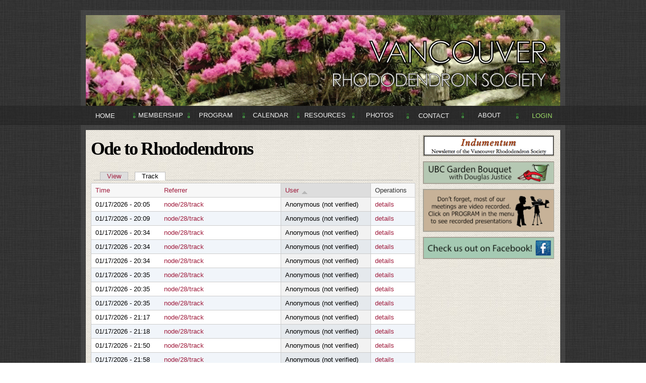

--- FILE ---
content_type: text/html; charset=utf-8
request_url: https://mail.rhodovanbc.org/node/28/track?page=9&sort=asc&order=User
body_size: 5124
content:

<!DOCTYPE html>
<html lang="en" dir="ltr">
<head>
  <meta http-equiv="Content-Type" content="text/html; charset=utf-8" />
<meta name="Generator" content="Drupal 7 (http://drupal.org)" />
<link rel="shortcut icon" href="https://mail.rhodovanbc.org/misc/favicon.ico" type="image/vnd.microsoft.icon" />
  <title>Ode to Rhododendrons | Vancouver Rhododendron Society</title>  
  <style type="text/css" media="all">
@import url("https://mail.rhodovanbc.org/modules/system/system.base.css?raodlb");
@import url("https://mail.rhodovanbc.org/modules/system/system.menus.css?raodlb");
@import url("https://mail.rhodovanbc.org/modules/system/system.messages.css?raodlb");
@import url("https://mail.rhodovanbc.org/modules/system/system.theme.css?raodlb");
</style>
<style type="text/css" media="all">
@import url("https://mail.rhodovanbc.org/misc/ui/jquery.ui.core.css?raodlb");
@import url("https://mail.rhodovanbc.org/misc/ui/jquery.ui.theme.css?raodlb");
</style>
<style type="text/css" media="all">
@import url("https://mail.rhodovanbc.org/sites/all/modules/colorbox_node/colorbox_node.css?raodlb");
@import url("https://mail.rhodovanbc.org/modules/comment/comment.css?raodlb");
@import url("https://mail.rhodovanbc.org/sites/all/modules/date/date_repeat_field/date_repeat_field.css?raodlb");
@import url("https://mail.rhodovanbc.org/modules/field/theme/field.css?raodlb");
@import url("https://mail.rhodovanbc.org/modules/node/node.css?raodlb");
@import url("https://mail.rhodovanbc.org/modules/search/search.css?raodlb");
@import url("https://mail.rhodovanbc.org/modules/user/user.css?raodlb");
@import url("https://mail.rhodovanbc.org/modules/forum/forum.css?raodlb");
@import url("https://mail.rhodovanbc.org/sites/all/modules/views/css/views.css?raodlb");
@import url("https://mail.rhodovanbc.org/sites/all/modules/ckeditor/css/ckeditor.css?raodlb");
@import url("https://mail.rhodovanbc.org/sites/all/modules/media/modules/media_wysiwyg/css/media_wysiwyg.base.css?raodlb");
</style>
<style type="text/css" media="all">
@import url("https://mail.rhodovanbc.org/sites/all/modules/colorbox/styles/default/colorbox_style.css?raodlb");
@import url("https://mail.rhodovanbc.org/sites/all/modules/ctools/css/ctools.css?raodlb");
@import url("https://mail.rhodovanbc.org/sites/all/modules/ctools/css/modal.css?raodlb");
@import url("https://mail.rhodovanbc.org/sites/all/modules/modal_forms/css/modal_forms_popup.css?raodlb");
@import url("https://mail.rhodovanbc.org/sites/all/modules/panels/css/panels.css?raodlb");
@import url("https://mail.rhodovanbc.org/sites/all/libraries/superfish/css/superfish.css?raodlb");
@import url("https://mail.rhodovanbc.org/sites/all/libraries/superfish/css/superfish-smallscreen.css?raodlb");
</style>
<style type="text/css" media="all">
@import url("https://mail.rhodovanbc.org/themes/omega/alpha/css/alpha-reset.css?raodlb");
@import url("https://mail.rhodovanbc.org/themes/omega/alpha/css/alpha-mobile.css?raodlb");
@import url("https://mail.rhodovanbc.org/themes/omega/alpha/css/alpha-alpha.css?raodlb");
@import url("https://mail.rhodovanbc.org/themes/omega/omega/css/formalize.css?raodlb");
@import url("https://mail.rhodovanbc.org/themes/omega/omega/css/omega-text.css?raodlb");
@import url("https://mail.rhodovanbc.org/themes/omega/omega/css/omega-branding.css?raodlb");
@import url("https://mail.rhodovanbc.org/themes/omega/omega/css/omega-menu.css?raodlb");
@import url("https://mail.rhodovanbc.org/themes/omega/omega/css/omega-forms.css?raodlb");
@import url("https://mail.rhodovanbc.org/themes/omega/omega/css/omega-visuals.css?raodlb");
@import url("https://mail.rhodovanbc.org/themes/vrs_1_0/css/global.css?raodlb");
</style>
<style type="text/css" media="all">
@import url("https://mail.rhodovanbc.org/themes/vrs_1_0/css/vrs-1-0-alpha-default.css?raodlb");
@import url("https://mail.rhodovanbc.org/themes/vrs_1_0/css/vrs-1-0-alpha-default-normal.css?raodlb");
@import url("https://mail.rhodovanbc.org/themes/omega/alpha/css/grid/alpha_default/normal/alpha-default-normal-24.css?raodlb");
</style>
  <script type="text/javascript" src="https://mail.rhodovanbc.org/misc/jquery.js?v=1.4.4"></script>
<script type="text/javascript" src="https://mail.rhodovanbc.org/misc/jquery-extend-3.4.0.js?v=1.4.4"></script>
<script type="text/javascript" src="https://mail.rhodovanbc.org/misc/jquery-html-prefilter-3.5.0-backport.js?v=1.4.4"></script>
<script type="text/javascript" src="https://mail.rhodovanbc.org/misc/jquery.once.js?v=1.2"></script>
<script type="text/javascript" src="https://mail.rhodovanbc.org/misc/drupal.js?raodlb"></script>
<script type="text/javascript" src="https://mail.rhodovanbc.org/misc/ui/jquery.ui.core.min.js?v=1.8.7"></script>
<script type="text/javascript" src="https://mail.rhodovanbc.org/misc/jquery.cookie.js?v=1.0"></script>
<script type="text/javascript" src="https://mail.rhodovanbc.org/misc/jquery.form.js?v=2.52"></script>
<script type="text/javascript" src="https://mail.rhodovanbc.org/misc/ajax.js?v=7.89"></script>
<script type="text/javascript" src="https://mail.rhodovanbc.org/sites/all/modules/admin_menu/admin_devel/admin_devel.js?raodlb"></script>
<script type="text/javascript" src="https://mail.rhodovanbc.org/sites/all/libraries/colorbox/jquery.colorbox-min.js?raodlb"></script>
<script type="text/javascript" src="https://mail.rhodovanbc.org/sites/all/modules/colorbox/js/colorbox.js?raodlb"></script>
<script type="text/javascript" src="https://mail.rhodovanbc.org/sites/all/modules/colorbox/styles/default/colorbox_style.js?raodlb"></script>
<script type="text/javascript" src="https://mail.rhodovanbc.org/sites/all/modules/colorbox/js/colorbox_load.js?raodlb"></script>
<script type="text/javascript" src="https://mail.rhodovanbc.org/misc/progress.js?v=7.89"></script>
<script type="text/javascript" src="https://mail.rhodovanbc.org/sites/all/modules/ctools/js/modal.js?raodlb"></script>
<script type="text/javascript" src="https://mail.rhodovanbc.org/sites/all/modules/modal_forms/js/modal_forms_popup.js?raodlb"></script>
<script type="text/javascript" src="https://mail.rhodovanbc.org/misc/tableheader.js?raodlb"></script>
<script type="text/javascript" src="https://mail.rhodovanbc.org/sites/all/modules/colorbox_node/colorbox_node.js?raodlb"></script>
<script type="text/javascript" src="https://mail.rhodovanbc.org/sites/all/libraries/superfish/jquery.hoverIntent.minified.js?raodlb"></script>
<script type="text/javascript" src="https://mail.rhodovanbc.org/sites/all/libraries/superfish/sfsmallscreen.js?raodlb"></script>
<script type="text/javascript" src="https://mail.rhodovanbc.org/sites/all/libraries/superfish/supposition.js?raodlb"></script>
<script type="text/javascript" src="https://mail.rhodovanbc.org/sites/all/libraries/superfish/superfish.js?raodlb"></script>
<script type="text/javascript" src="https://mail.rhodovanbc.org/sites/all/libraries/superfish/supersubs.js?raodlb"></script>
<script type="text/javascript" src="https://mail.rhodovanbc.org/sites/all/modules/superfish/superfish.js?raodlb"></script>
<script type="text/javascript" src="https://mail.rhodovanbc.org/themes/omega/omega/js/jquery.formalize.js?raodlb"></script>
<script type="text/javascript" src="https://mail.rhodovanbc.org/themes/omega/omega/js/omega-mediaqueries.js?raodlb"></script>
<script type="text/javascript">
<!--//--><![CDATA[//><!--
jQuery.extend(Drupal.settings, {"basePath":"\/","pathPrefix":"","setHasJsCookie":0,"ajaxPageState":{"theme":"vrs_1_0","theme_token":"KPEZxVioUKNtdECvn3kjnO6i4faAgNvHTjcUZb4_yHw","js":{"misc\/jquery.js":1,"misc\/jquery-extend-3.4.0.js":1,"misc\/jquery-html-prefilter-3.5.0-backport.js":1,"misc\/jquery.once.js":1,"misc\/drupal.js":1,"misc\/ui\/jquery.ui.core.min.js":1,"misc\/jquery.cookie.js":1,"misc\/jquery.form.js":1,"misc\/ajax.js":1,"sites\/all\/modules\/admin_menu\/admin_devel\/admin_devel.js":1,"sites\/all\/libraries\/colorbox\/jquery.colorbox-min.js":1,"sites\/all\/modules\/colorbox\/js\/colorbox.js":1,"sites\/all\/modules\/colorbox\/styles\/default\/colorbox_style.js":1,"sites\/all\/modules\/colorbox\/js\/colorbox_load.js":1,"misc\/progress.js":1,"sites\/all\/modules\/ctools\/js\/modal.js":1,"sites\/all\/modules\/modal_forms\/js\/modal_forms_popup.js":1,"misc\/tableheader.js":1,"sites\/all\/modules\/colorbox_node\/colorbox_node.js":1,"sites\/all\/libraries\/superfish\/jquery.hoverIntent.minified.js":1,"sites\/all\/libraries\/superfish\/sfsmallscreen.js":1,"sites\/all\/libraries\/superfish\/supposition.js":1,"sites\/all\/libraries\/superfish\/superfish.js":1,"sites\/all\/libraries\/superfish\/supersubs.js":1,"sites\/all\/modules\/superfish\/superfish.js":1,"themes\/omega\/omega\/js\/jquery.formalize.js":1,"themes\/omega\/omega\/js\/omega-mediaqueries.js":1},"css":{"modules\/system\/system.base.css":1,"modules\/system\/system.menus.css":1,"modules\/system\/system.messages.css":1,"modules\/system\/system.theme.css":1,"misc\/ui\/jquery.ui.core.css":1,"misc\/ui\/jquery.ui.theme.css":1,"sites\/all\/modules\/colorbox_node\/colorbox_node.css":1,"modules\/comment\/comment.css":1,"sites\/all\/modules\/date\/date_repeat_field\/date_repeat_field.css":1,"modules\/field\/theme\/field.css":1,"modules\/node\/node.css":1,"modules\/search\/search.css":1,"modules\/user\/user.css":1,"modules\/forum\/forum.css":1,"sites\/all\/modules\/views\/css\/views.css":1,"sites\/all\/modules\/ckeditor\/css\/ckeditor.css":1,"sites\/all\/modules\/media\/modules\/media_wysiwyg\/css\/media_wysiwyg.base.css":1,"sites\/all\/modules\/colorbox\/styles\/default\/colorbox_style.css":1,"sites\/all\/modules\/ctools\/css\/ctools.css":1,"sites\/all\/modules\/ctools\/css\/modal.css":1,"sites\/all\/modules\/modal_forms\/css\/modal_forms_popup.css":1,"sites\/all\/modules\/panels\/css\/panels.css":1,"sites\/all\/libraries\/superfish\/css\/superfish.css":1,"sites\/all\/libraries\/superfish\/css\/superfish-smallscreen.css":1,"themes\/omega\/alpha\/css\/alpha-reset.css":1,"themes\/omega\/alpha\/css\/alpha-mobile.css":1,"themes\/omega\/alpha\/css\/alpha-alpha.css":1,"themes\/omega\/omega\/css\/formalize.css":1,"themes\/omega\/omega\/css\/omega-text.css":1,"themes\/omega\/omega\/css\/omega-branding.css":1,"themes\/omega\/omega\/css\/omega-menu.css":1,"themes\/omega\/omega\/css\/omega-forms.css":1,"themes\/omega\/omega\/css\/omega-visuals.css":1,"themes\/vrs_1_0\/css\/global.css":1,"normal::themes\/vrs_1_0\/css\/vrs-1-0-alpha-default.css":1,"normal::themes\/vrs_1_0\/css\/vrs-1-0-alpha-default-normal.css":1,"themes\/omega\/alpha\/css\/grid\/alpha_default\/normal\/alpha-default-normal-24.css":1}},"colorbox":{"opacity":"0.85","current":"{current} of {total}","previous":"\u00ab Prev","next":"Next \u00bb","close":"Close","maxWidth":"98%","maxHeight":"98%","fixed":true,"mobiledetect":true,"mobiledevicewidth":"480px","file_public_path":"\/sites\/default\/files","specificPagesDefaultValue":"admin*\nimagebrowser*\nimg_assist*\nimce*\nnode\/add\/*\nnode\/*\/edit\nprint\/*\nprintpdf\/*\nsystem\/ajax\nsystem\/ajax\/*"},"CToolsModal":{"loadingText":"Loading...","closeText":"Close Window","closeImage":"\u003Cimg src=\u0022https:\/\/mail.rhodovanbc.org\/sites\/all\/modules\/ctools\/images\/icon-close-window.png\u0022 alt=\u0022Close window\u0022 title=\u0022Close window\u0022 \/\u003E","throbber":"\u003Cimg src=\u0022https:\/\/mail.rhodovanbc.org\/sites\/all\/modules\/ctools\/images\/throbber.gif\u0022 alt=\u0022Loading\u0022 title=\u0022Loading...\u0022 \/\u003E"},"modal-popup-small":{"modalSize":{"type":"fixed","width":300,"height":300},"modalOptions":{"opacity":0.85,"background":"#000"},"animation":"fadeIn","modalTheme":"ModalFormsPopup","throbber":"\u003Cimg src=\u0022https:\/\/mail.rhodovanbc.org\/sites\/all\/modules\/modal_forms\/images\/loading_animation.gif\u0022 alt=\u0022Loading...\u0022 title=\u0022Loading\u0022 \/\u003E","closeText":"Close"},"modal-popup-medium":{"modalSize":{"type":"fixed","width":550,"height":450},"modalOptions":{"opacity":0.85,"background":"#000"},"animation":"fadeIn","modalTheme":"ModalFormsPopup","throbber":"\u003Cimg src=\u0022https:\/\/mail.rhodovanbc.org\/sites\/all\/modules\/modal_forms\/images\/loading_animation.gif\u0022 alt=\u0022Loading...\u0022 title=\u0022Loading\u0022 \/\u003E","closeText":"Close"},"modal-popup-large":{"modalSize":{"type":"scale","width":0.8,"height":0.8},"modalOptions":{"opacity":0.85,"background":"#000"},"animation":"fadeIn","modalTheme":"ModalFormsPopup","throbber":"\u003Cimg src=\u0022https:\/\/mail.rhodovanbc.org\/sites\/all\/modules\/modal_forms\/images\/loading_animation.gif\u0022 alt=\u0022Loading...\u0022 title=\u0022Loading\u0022 \/\u003E","closeText":"Close"},"superfish":{"1":{"id":"1","sf":{"animation":{"opacity":"show"},"speed":"fast","autoArrows":false,"dropShadows":false},"plugins":{"smallscreen":{"mode":"window_width","breakpointUnit":"px","title":"Main menu"},"supposition":true,"supersubs":true}}},"colorbox_node":{"width":"600px","height":"600px"},"omega":{"layouts":{"primary":"normal","order":["narrow","normal","wide"],"queries":{"narrow":"all and (min-width: 740px) and (min-device-width: 740px), (max-device-width: 800px) and (min-width: 740px) and (orientation:landscape)","normal":"all and (min-width: 980px) and (min-device-width: 980px), all and (max-device-width: 1024px) and (min-width: 1024px) and (orientation:landscape)","wide":"all and (min-width: 1220px)"}}}});
//--><!]]>
</script>
  <!--[if lt IE 9]><script src="http://html5shiv.googlecode.com/svn/trunk/html5.js"></script><![endif]-->
</head>
<body class="html not-front not-logged-in page-node page-node- page-node-28 page-node-track node-type-basic-page context-node">
  <div id="skip-link">
    <a href="#main-content" class="element-invisible element-focusable">Skip to main content</a>
  </div>
    <div class="page clearfix" id="page">
      <header id="section-header" class="section section-header">
  <div id="zone-branding-wrapper" class="zone-wrapper zone-branding-wrapper clearfix">  
  <div id="zone-branding" class="zone zone-branding clearfix container-24">
    <div class="grid-24 region region-branding" id="region-branding">
  <div class="region-inner region-branding-inner">
        <div class="block block-block block-1 block-block-1 odd block-without-title" id="block-block-1">
  <div class="block-inner clearfix">
                
    <div class="content clearfix">
      <p><img alt="" src="http://rhodovanbc.org/sites/default/files/static-images/vrs-header.png" /></p>
    </div>
  </div>
</div>  </div>
</div>  </div>
</div><div id="zone-menu-wrapper" class="zone-wrapper zone-menu-wrapper clearfix">  
  <div id="zone-menu" class="zone zone-menu clearfix container-24">
    <div class="grid-24 region region-menu" id="region-menu">
  <div class="region-inner region-menu-inner">
        <div class="block block-superfish block-1 block-superfish-1 odd block-without-title" id="block-superfish-1">
  <div class="block-inner clearfix">
                
    <div class="content clearfix">
      <ul  id="superfish-1" class="menu sf-menu sf-main-menu sf-horizontal sf-style-none top-menu"><li id="menu-219-1" class="first sf-item-1 sf-depth-1 sf-no-children"><a href="/" title="" class="sf-depth-1">HOME</a></li><li id="menu-578-1" class="middle sf-item-2 sf-depth-1 menuparent"><span title="" class="sf-depth-1 menuparent nolink" tabindex="0">MEMBERSHIP</span><ul><li id="menu-736-1" class="first sf-item-1 sf-depth-2 sf-no-children"><a href="/node/193" class="sf-depth-2">MEETINGS</a></li><li id="menu-621-1" class="last sf-item-2 sf-depth-2 sf-no-children"><a href="/node/23" class="sf-depth-2">JOIN</a></li></ul></li><li id="menu-579-1" class="middle sf-item-3 sf-depth-1 menuparent"><span title="" class="sf-depth-1 menuparent nolink" tabindex="0">PROGRAM</span><ul><li id="menu-881-1" class="first sf-item-1 sf-depth-2 sf-no-children"><a href="/node/197" class="sf-depth-2">2022-2023</a></li><li id="menu-735-1" class="middle sf-item-2 sf-depth-2 sf-no-children"><a href="/node/192" class="sf-depth-2">2021-2022</a></li><li id="menu-668-1" class="middle sf-item-3 sf-depth-2 sf-no-children"><a href="/node/188" class="sf-depth-2">2019-2020</a></li><li id="menu-592-1" class="middle sf-item-4 sf-depth-2 sf-no-children"><a href="/node/1" class="sf-depth-2">2018-2019</a></li><li id="menu-599-1" class="middle sf-item-5 sf-depth-2 sf-no-children"><a href="/node/2" class="sf-depth-2">2017-2018</a></li><li id="menu-600-1" class="middle sf-item-6 sf-depth-2 sf-no-children"><a href="/node/3" class="sf-depth-2">2016-2017</a></li><li id="menu-601-1" class="middle sf-item-7 sf-depth-2 sf-no-children"><a href="/node/4" class="sf-depth-2">2015-2016</a></li><li id="menu-609-1" class="middle sf-item-8 sf-depth-2 sf-no-children"><a href="/node/12" class="sf-depth-2">2014-2015</a></li><li id="menu-602-1" class="middle sf-item-9 sf-depth-2 sf-no-children"><a href="/node/5" class="sf-depth-2">2013-2014</a></li><li id="menu-603-1" class="middle sf-item-10 sf-depth-2 sf-no-children"><a href="/node/6" class="sf-depth-2">2012-2013</a></li><li id="menu-604-1" class="middle sf-item-11 sf-depth-2 sf-no-children"><a href="/node/7" class="sf-depth-2">2011-2012</a></li><li id="menu-605-1" class="middle sf-item-12 sf-depth-2 sf-no-children"><a href="/node/8" class="sf-depth-2">2010-2011</a></li><li id="menu-606-1" class="middle sf-item-13 sf-depth-2 sf-no-children"><a href="/node/9" class="sf-depth-2">2009-2010</a></li><li id="menu-607-1" class="middle sf-item-14 sf-depth-2 sf-no-children"><a href="/node/10" class="sf-depth-2">2008-2009</a></li><li id="menu-608-1" class="middle sf-item-15 sf-depth-2 sf-no-children"><a href="/node/11" class="sf-depth-2">2007-2008</a></li><li id="menu-610-1" class="middle sf-item-16 sf-depth-2 sf-no-children"><a href="/node/13" class="sf-depth-2">2006-2007</a></li><li id="menu-611-1" class="middle sf-item-17 sf-depth-2 sf-no-children"><a href="/node/14" class="sf-depth-2">2005-2006</a></li><li id="menu-612-1" class="middle sf-item-18 sf-depth-2 sf-no-children"><a href="/node/15" class="sf-depth-2">2004-2005</a></li><li id="menu-613-1" class="middle sf-item-19 sf-depth-2 sf-no-children"><a href="/node/16" class="sf-depth-2">2003-2004</a></li><li id="menu-614-1" class="middle sf-item-20 sf-depth-2 sf-no-children"><a href="/node/17" class="sf-depth-2">2002-2003</a></li><li id="menu-615-1" class="middle sf-item-21 sf-depth-2 sf-no-children"><a href="/node/18" class="sf-depth-2">2001-2002</a></li><li id="menu-616-1" class="middle sf-item-22 sf-depth-2 sf-no-children"><a href="/node/19" class="sf-depth-2">2000-2001</a></li><li id="menu-617-1" class="middle sf-item-23 sf-depth-2 sf-no-children"><a href="/node/20" class="sf-depth-2">1999-2000</a></li><li id="menu-618-1" class="last sf-item-24 sf-depth-2 sf-no-children"><a href="/node/21" class="sf-depth-2">1999 and Prior</a></li></ul></li><li id="menu-580-1" class="middle sf-item-4 sf-depth-1 menuparent"><span title="" class="sf-depth-1 menuparent nolink" tabindex="0">CALENDAR</span><ul><li id="menu-738-1" class="first sf-item-1 sf-depth-2 sf-no-children"><a href="/node/195" class="sf-depth-2">RBSG ORDER</a></li><li id="menu-737-1" class="last sf-item-2 sf-depth-2 sf-no-children"><a href="/node/194" class="sf-depth-2">SHOW &amp; SALE</a></li></ul></li><li id="menu-581-1" class="active-trail middle sf-item-5 sf-depth-1 menuparent"><span title="" class="sf-depth-1 menuparent nolink" tabindex="0">RESOURCES</span><ul><li id="menu-880-1" class="first sf-item-1 sf-depth-2 sf-no-children"><a href="/node/196" class="sf-depth-2">BLOOMING</a></li><li id="menu-656-1" class="middle sf-item-2 sf-depth-2 sf-no-children"><a href="/node/32" class="sf-depth-2">GROWING</a></li><li id="menu-667-1" class="middle sf-item-3 sf-depth-2 sf-no-children"><a href="/web-links" title="" class="sf-depth-2">LINKS</a></li><li id="menu-658-1" class="middle sf-item-4 sf-depth-2 sf-no-children"><a href="/node/34" class="sf-depth-2">SOCIETIES</a></li><li id="menu-641-1" class="active-trail last sf-item-5 sf-depth-2 sf-no-children"><a href="/node/28" class="sf-depth-2">POEMS</a></li></ul></li><li id="menu-582-1" class="middle sf-item-6 sf-depth-1 menuparent"><span title="" class="sf-depth-1 menuparent nolink" tabindex="0">PHOTOS</span><ul><li id="menu-1079-1" class="firstandlast sf-item-1 sf-depth-2 sf-no-children"><a href="/rhodo-pics" title="" class="sf-depth-2">MEMBERS</a></li></ul></li><li id="menu-642-1" class="middle sf-item-7 sf-depth-1 sf-no-children"><a href="/node/29" class="sf-depth-1">CONTACT</a></li><li id="menu-584-1" class="middle sf-item-8 sf-depth-1 menuparent"><span title="" class="sf-depth-1 menuparent nolink" tabindex="0">ABOUT</span><ul><li id="menu-643-1" class="first sf-item-1 sf-depth-2 sf-no-children"><a href="/node/30" class="sf-depth-2">EXECUTIVE</a></li><li id="menu-644-1" class="last sf-item-2 sf-depth-2 sf-no-children"><a href="/node/31" class="sf-depth-2">HISTORY</a></li></ul></li><li id="menu-619-1" class="last sf-item-9 sf-depth-1 sf-no-children"><a href="/user/login?current=node/28/track" title="" class="sf-depth-1">LOGIN</a></li></ul>    </div>
  </div>
</div>  </div>
</div>
  </div>
</div></header>    
      <section id="section-content" class="section section-content">
  <div id="zone-content-wrapper" class="zone-wrapper zone-content-wrapper clearfix">  
  <div id="zone-content" class="zone zone-content clearfix container-24">    
        
        <div class="grid-17 region region-content" id="region-content">
  <div class="region-inner region-content-inner">
    <a id="main-content"></a>
                <h1 class="title" id="page-title">Ode to Rhododendrons</h1>
                <div class="tabs clearfix"><h2 class="element-invisible">Primary tabs</h2><ul class="tabs primary clearfix"><li><a href="/node/28">View</a></li><li class="active"><a href="/node/28/track" class="active">Track<span class="element-invisible">(active tab)</span></a></li></ul></div>        <div class="block block-system block-main block-system-main odd block-without-title" id="block-system-main">
  <div class="block-inner clearfix">
                
    <div class="content clearfix">
      <table class="sticky-enabled">
 <thead><tr><th><a href="/node/28/track?page=9&amp;sort=asc&amp;order=Time" title="sort by Time" class="active">Time</a></th><th><a href="/node/28/track?page=9&amp;sort=asc&amp;order=Referrer" title="sort by Referrer" class="active">Referrer</a></th><th class="active"><a href="/node/28/track?page=9&amp;sort=desc&amp;order=User" title="sort by User" class="active">User<img src="https://mail.rhodovanbc.org/misc/arrow-desc.png" width="13" height="13" alt="sort descending" title="sort descending" /></a></th><th>Operations</th> </tr></thead>
<tbody>
 <tr class="odd"><td class="nowrap">01/17/2026 - 20:05</td><td><a href="/">node/28/track</a></td><td class="active"><span class="username">Anonymous (not verified)</span></td><td><a href="/admin/reports/access/65836463">details</a></td> </tr>
 <tr class="even"><td class="nowrap">01/17/2026 - 20:09</td><td><a href="/">node/28/track</a></td><td class="active"><span class="username">Anonymous (not verified)</span></td><td><a href="/admin/reports/access/65836845">details</a></td> </tr>
 <tr class="odd"><td class="nowrap">01/17/2026 - 20:34</td><td><a href="/">node/28/track</a></td><td class="active"><span class="username">Anonymous (not verified)</span></td><td><a href="/admin/reports/access/65838816">details</a></td> </tr>
 <tr class="even"><td class="nowrap">01/17/2026 - 20:34</td><td><a href="/">node/28/track</a></td><td class="active"><span class="username">Anonymous (not verified)</span></td><td><a href="/admin/reports/access/65838828">details</a></td> </tr>
 <tr class="odd"><td class="nowrap">01/17/2026 - 20:34</td><td><a href="/">node/28/track</a></td><td class="active"><span class="username">Anonymous (not verified)</span></td><td><a href="/admin/reports/access/65838842">details</a></td> </tr>
 <tr class="even"><td class="nowrap">01/17/2026 - 20:35</td><td><a href="/">node/28/track</a></td><td class="active"><span class="username">Anonymous (not verified)</span></td><td><a href="/admin/reports/access/65838858">details</a></td> </tr>
 <tr class="odd"><td class="nowrap">01/17/2026 - 20:35</td><td><a href="/">node/28/track</a></td><td class="active"><span class="username">Anonymous (not verified)</span></td><td><a href="/admin/reports/access/65838874">details</a></td> </tr>
 <tr class="even"><td class="nowrap">01/17/2026 - 20:35</td><td><a href="/">node/28/track</a></td><td class="active"><span class="username">Anonymous (not verified)</span></td><td><a href="/admin/reports/access/65838887">details</a></td> </tr>
 <tr class="odd"><td class="nowrap">01/17/2026 - 21:17</td><td><a href="/">node/28/track</a></td><td class="active"><span class="username">Anonymous (not verified)</span></td><td><a href="/admin/reports/access/65841979">details</a></td> </tr>
 <tr class="even"><td class="nowrap">01/17/2026 - 21:18</td><td><a href="/">node/28/track</a></td><td class="active"><span class="username">Anonymous (not verified)</span></td><td><a href="/admin/reports/access/65842079">details</a></td> </tr>
 <tr class="odd"><td class="nowrap">01/17/2026 - 21:50</td><td><a href="/">node/28/track</a></td><td class="active"><span class="username">Anonymous (not verified)</span></td><td><a href="/admin/reports/access/65844152">details</a></td> </tr>
 <tr class="even"><td class="nowrap">01/17/2026 - 21:58</td><td><a href="/">node/28/track</a></td><td class="active"><span class="username">Anonymous (not verified)</span></td><td><a href="/admin/reports/access/65844686">details</a></td> </tr>
 <tr class="odd"><td class="nowrap">01/17/2026 - 22:08</td><td><a href="/">node/28/track</a></td><td class="active"><span class="username">Anonymous (not verified)</span></td><td><a href="/admin/reports/access/65845246">details</a></td> </tr>
 <tr class="even"><td class="nowrap">01/18/2026 - 00:07</td><td><a href="https://sptovarov.ru/">https://sptovarov.ru/</a></td><td class="active"><span class="username">Anonymous (not verified)</span></td><td><a href="/admin/reports/access/65851916">details</a></td> </tr>
 <tr class="odd"><td class="nowrap">01/18/2026 - 00:26</td><td><a href="https://mail.rhodovanbc.org/">https://mail.rhodovanbc.org/</a></td><td class="active"><span class="username">Anonymous (not verified)</span></td><td><a href="/admin/reports/access/65853028">details</a></td> </tr>
 <tr class="even"><td class="nowrap">01/18/2026 - 00:26</td><td><a href="https://mail.rhodovanbc.org/node/28/track?page=3&amp;sort=asc&amp;order=Time">https://mail.rhodovanbc.org/node...</a></td><td class="active"><span class="username">Anonymous (not verified)</span></td><td><a href="/admin/reports/access/65853047">details</a></td> </tr>
 <tr class="odd"><td class="nowrap">01/18/2026 - 00:26</td><td><a href="/">node/28/track</a></td><td class="active"><span class="username">Anonymous (not verified)</span></td><td><a href="/admin/reports/access/65853050">details</a></td> </tr>
 <tr class="even"><td class="nowrap">01/18/2026 - 00:30</td><td><a href="/">node/28/track</a></td><td class="active"><span class="username">Anonymous (not verified)</span></td><td><a href="/admin/reports/access/65853277">details</a></td> </tr>
 <tr class="odd"><td class="nowrap">01/18/2026 - 01:07</td><td><a href="/">node/28/track</a></td><td class="active"><span class="username">Anonymous (not verified)</span></td><td><a href="/admin/reports/access/65855846">details</a></td> </tr>
 <tr class="even"><td class="nowrap">01/18/2026 - 01:19</td><td><a href="/">node/28/track</a></td><td class="active"><span class="username">Anonymous (not verified)</span></td><td><a href="/admin/reports/access/65856675">details</a></td> </tr>
 <tr class="odd"><td class="nowrap">01/18/2026 - 01:42</td><td><a href="/">node/28/track</a></td><td class="active"><span class="username">Anonymous (not verified)</span></td><td><a href="/admin/reports/access/65858330">details</a></td> </tr>
 <tr class="even"><td class="nowrap">01/18/2026 - 02:02</td><td><a href="/">node/28/track</a></td><td class="active"><span class="username">Anonymous (not verified)</span></td><td><a href="/admin/reports/access/65859711">details</a></td> </tr>
 <tr class="odd"><td class="nowrap">01/18/2026 - 02:46</td><td><a href="/">node/28/track</a></td><td class="active"><span class="username">Anonymous (not verified)</span></td><td><a href="/admin/reports/access/65862496">details</a></td> </tr>
 <tr class="even"><td class="nowrap">01/18/2026 - 03:11</td><td><a href="/">node/28/track</a></td><td class="active"><span class="username">Anonymous (not verified)</span></td><td><a href="/admin/reports/access/65864043">details</a></td> </tr>
 <tr class="odd"><td class="nowrap">01/18/2026 - 04:46</td><td><a href="https://mail.rhodovanbc.org/">https://mail.rhodovanbc.org/</a></td><td class="active"><span class="username">Anonymous (not verified)</span></td><td><a href="/admin/reports/access/65869501">details</a></td> </tr>
 <tr class="even"><td class="nowrap">01/18/2026 - 04:51</td><td><a href="/">node/28/track</a></td><td class="active"><span class="username">Anonymous (not verified)</span></td><td><a href="/admin/reports/access/65869781">details</a></td> </tr>
 <tr class="odd"><td class="nowrap">01/18/2026 - 04:56</td><td><a href="/">node/28/track</a></td><td class="active"><span class="username">Anonymous (not verified)</span></td><td><a href="/admin/reports/access/65870042">details</a></td> </tr>
 <tr class="even"><td class="nowrap">01/18/2026 - 05:06</td><td><a href="/">node/28/track</a></td><td class="active"><span class="username">Anonymous (not verified)</span></td><td><a href="/admin/reports/access/65870495">details</a></td> </tr>
 <tr class="odd"><td class="nowrap">01/18/2026 - 05:54</td><td><a href="/">node/28/track</a></td><td class="active"><span class="username">Anonymous (not verified)</span></td><td><a href="/admin/reports/access/65873682">details</a></td> </tr>
 <tr class="even"><td class="nowrap">01/18/2026 - 06:38</td><td><a href="/">node/28/track</a></td><td class="active"><span class="username">Anonymous (not verified)</span></td><td><a href="/admin/reports/access/65875997">details</a></td> </tr>
</tbody>
</table>
<h2 class="element-invisible">Pages</h2><div class="item-list"><ul class="pager clearfix"><li class="pager-first first"><a title="Go to first page" href="/node/28/track?sort=asc&amp;order=User">« first</a></li><li class="pager-previous"><a href="/node/28/track?page=8&amp;sort=asc&amp;order=User">‹ prev</a></li><li class="pager-ellipsis">…</li><li class="pager-item"><a title="Go to page 3" href="/node/28/track?page=2&amp;sort=asc&amp;order=User">3</a></li><li class="pager-item"><a title="Go to page 4" href="/node/28/track?page=3&amp;sort=asc&amp;order=User">4</a></li><li class="pager-item"><a title="Go to page 5" href="/node/28/track?page=4&amp;sort=asc&amp;order=User">5</a></li><li class="pager-item"><a title="Go to page 6" href="/node/28/track?page=5&amp;sort=asc&amp;order=User">6</a></li><li class="pager-item"><a title="Go to page 7" href="/node/28/track?page=6&amp;sort=asc&amp;order=User">7</a></li><li class="pager-item"><a title="Go to page 8" href="/node/28/track?page=7&amp;sort=asc&amp;order=User">8</a></li><li class="pager-item"><a title="Go to page 9" href="/node/28/track?page=8&amp;sort=asc&amp;order=User">9</a></li><li class="pager-current">10</li><li class="pager-item"><a title="Go to page 11" href="/node/28/track?page=10&amp;sort=asc&amp;order=User">11</a></li><li class="pager-next"><a title="Go to next page" href="/node/28/track?page=10&amp;sort=asc&amp;order=User">next ›</a></li><li class="pager-last last"><a title="Go to last page" href="/node/28/track?page=10&amp;sort=asc&amp;order=User">last »</a></li></ul></div>    </div>
  </div>
</div>      </div>
</div><aside class="grid-7 region region-sidebar-second" id="region-sidebar-second">
  <div class="region-inner region-sidebar-second-inner">
    <div class="block block-block block-2 block-block-2 odd block-without-title" id="block-block-2">
  <div class="block-inner clearfix">
                
    <div class="content clearfix">
      <p><a href="http://rhodovanbc.org/ind"><img alt="" src="http://rhodovanbc.org/sites/default/files/static-images/indumentum.png" style="width:257px" /></a></p>
    </div>
  </div>
</div><div class="block block-block block-4 block-block-4 even block-without-title" id="block-block-4">
  <div class="block-inner clearfix">
                
    <div class="content clearfix">
      <p><a href="http://rhodovanbc.org/bouquets"><img alt="" src="http://rhodovanbc.org/sites/default/files/static-images/doug_bouquet.png" style="border-style:solid; border-width:0px; margin:0px; padding:0px; width:257px" /></a></p>
    </div>
  </div>
</div><div class="block block-block block-6 block-block-6 odd block-without-title" id="block-block-6">
  <div class="block-inner clearfix">
                
    <div class="content clearfix">
      <p><img alt="" src="http://rhodovanbc.org/sites/default/files/static-images/video-reminder.png" style="border-style:solid; border-width:0px; height:81px; margin:0px; padding:0px; width:257px" /></p>
    </div>
  </div>
</div><div class="block block-block block-7 block-block-7 even block-without-title" id="block-block-7">
  <div class="block-inner clearfix">
                
    <div class="content clearfix">
      <p><a href="https://www.facebook.com/VancouverRhodo/" target="_blank"><img alt="" src="http://rhodovanbc.org/sites/default/files/static-images/vrs-facebook.png" style="border-style:solid; border-width:0px; margin:0px; padding:0px; width:257px" /></a></p>
    </div>
  </div>
</div>  </div>
</aside>  </div>
</div></section>    
  
  </div>  <div class="region region-page-bottom" id="region-page-bottom">
  <div class="region-inner region-page-bottom-inner">
      </div>
</div></body>
</html>

--- FILE ---
content_type: text/css
request_url: https://mail.rhodovanbc.org/themes/vrs_1_0/css/global.css?raodlb
body_size: 2211
content:
/* This file will hold styles for the mobile version of your website (mobile first). */
/* This also can include ANY global CSS that applies site-wide. Unless overwritten by a more specific style rule, CSS declarations in global.css will apply site-wide. */

body {
  background-image: url(../images/bg-dark-linen.png);
  font-family: 'Myriad Pro', 'Trebuchet MS', Arial, sans-serif;
}

/*ADMIN SETTINGS*/

ul#media-browser-library-list div.media-item.selected { /* change selected photo background color in media browser */
  background: red;
  border-color: #058AC5;
}

p { /* fix omega theme problem with 20px bottom margin */
  margin-bottom:0px;
}

div.content-body li {
  margin-left: 40px;
}

#zone-branding-wrapper #zone-branding {
  background: -moz-linear-gradient(left,  rgba(104,104,104,0.3) 0%, rgba(104,104,104,0.3) 100%); /* FF3.6+ */
  background: -webkit-gradient(linear, left top, right top, color-stop(0%,rgba(104,104,104,0.3)), color-stop(100%,rgba(104,104,104,0.3))); /* Chrome,Safari4+ */
  background: -webkit-linear-gradient(left,  rgba(104,104,104,0.3) 0%,rgba(104,104,104,0.3) 100%); /* Chrome10+,Safari5.1+ */
  background: -o-linear-gradient(left,  rgba(104,104,104,0.3) 0%,rgba(104,104,104,0.3) 100%); /* Opera 11.10+ */
  background: -ms-linear-gradient(left,  rgba(104,104,104,0.3) 0%,rgba(104,104,104,0.3) 100%); /* IE10+ */
  background: linear-gradient(to right,  rgba(104,104,104,0.3) 0%,rgba(104,104,104,0.3) 100%); /* W3C */
  margin-top: 20px;
  padding: 10px 0px 0px 0px;
}

#section-header #zone-menu-wrapper {
  height: 36px;
  background: -moz-linear-gradient(left,  rgba(25,25,25,0.3) 0%, rgba(25,25,25,0.3) 100%); /* FF3.6+ */
  background: -webkit-gradient(linear, left top, right top, color-stop(0%,rgba(25,25,25,0.3)), color-stop(100%,rgba(25,25,25,0.3))); /* Chrome,Safari4+ */
  background: -webkit-linear-gradient(left,  rgba(25,25,25,0.3) 0%,rgba(25,25,25,0.3) 100%); /* Chrome10+,Safari5.1+ */
  background: -o-linear-gradient(left,  rgba(25,25,25,0.3) 0%,rgba(25,25,25,0.3) 100%); /* Opera 11.10+ */
  background: -ms-linear-gradient(left,  rgba(25,25,25,0.3) 0%,rgba(25,25,25,0.3) 100%); /* IE10+ */
  background: linear-gradient(to right,  rgba(25,25,25,0.3) 0%,rgba(25,25,25,0.3) 100%); /* W3C */
  border-bottom: 1px solid #272727;
  border-top: 1px solid #272727;
}

#zone-content-wrapper {
  background: -moz-linear-gradient(left,  rgba(104,104,104,0.3) 0%, rgba(104,104,104,0.3) 100%); /* FF3.6+ */
  background: -webkit-gradient(linear, left top, right top, color-stop(0%,rgba(104,104,104,0.3)), color-stop(100%,rgba(104,104,104,0.3))); /* Chrome,Safari4+ */
  background: -webkit-linear-gradient(left,  rgba(104,104,104,0.3) 0%,rgba(104,104,104,0.3) 100%); /* Chrome10+,Safari5.1+ */
  background: -o-linear-gradient(left,  rgba(104,104,104,0.3) 0%,rgba(104,104,104,0.3) 100%); /* Opera 11.10+ */
  background: -ms-linear-gradient(left,  rgba(104,104,104,0.3) 0%,rgba(104,104,104,0.3) 100%); /* IE10+ */
  background: linear-gradient(to right,  rgba(104,104,104,0.3) 0%,rgba(104,104,104,0.3) 100%); /* W3C */
  padding-top:10px;
  padding-bottom:10px;
  margin:auto;
  width:960px;
}

/*CONTENT ZONE SETTINGS*/

#zone-content { /*in use*/
  background-image: url(../images/Texture0204.jpg);
  width:940px;
  min-height:500px;
}

/*ZONE:CONTENT - REGION:CONTENT SETTINGS*/

#zone-content div.region-content { /*in use*/
  margin:10px 0px 0px 0px;
  padding:0px 0px 0px 0px;
}

#zone-content div.region-content-inner { /*in use*/
  padding:0px 7px 10px 10px; 
  margin:0px 0px 0px 0px;
}

/*ZONE:CONTENT - REGION:SECOND-SIDEBAR SETTINGS*/

#zone-content .region-sidebar-second { /*in use*/
  margin:9px 0px 0px 0px;
  padding:0px 0px 0px 7px;
  border-left:1px solid #D1CDC2;
}

#zone-content div.region-sidebar-second-inner div.block-without-title { /*in use*/
  background-color:#C5C2B7;
  padding:0px;
  margin:1px 0px 10px 0px;
  border:solid 2px #A6A296;
}

#zone-content div.region-sidebar-second-inner div.block-without-title p  { /*in use*/
  padding:0px;
  margin:0px;
}

#zone-content .region-sidebar-second section.block div.block-inner div.content { /*in use*/
  padding: 5px 0px 5px 10px;
} 

/*SECTION:BLOCK SETTINGS*/

section.block { /*in use*/
  background-color:#C5C2B7;
  padding:0px;
  margin:0px 0px 10px 0px;
  border:solid 2px #A6A296;
}

h2.block-title { /*in use*/
  width:100%;
  background-color:#4F4C44;
  text-align:center;
  color:#FEFBF1;
  text-transform:uppercase;
  font-size:13px;
  padding: 3px 0px 1px 0px;
  margin:0px;
  font-family: 'Palatino', 'Trebuchet MS', Arial, sans-serif;
  letter-spacing: 1px;
  font-weight: lighter;
} 

.content-title, .bouquets-title {  /*in use*/
  background-color:#C8C3B8;
  text-transform:uppercase;
  text-align:left;
  color:#A01E3E;
  font-size:14px;
  padding: 4px 0px 0px 10px;
  margin:0px;
  font-family: 'Palatino', 'Trebuchet MS', Arial, sans-serif;
  border-bottom:solid 2px #A6A296;
}

.comment-title {  /*in use*/
  background-color:#C8C3B8;
  text-transform:uppercase;
  text-align:left;
  color:#A01E3E;
  font-size:14px;
  padding: 4px 0px 0px 10px;
  margin:0px;
  font-family: 'Palatino', 'Trebuchet MS', Arial, sans-serif;
  border-bottom:solid 0px #A6A296;
}

.content-title a:link, .content-title a:visited { /*in use*/
}

div.content-title img.content-title-sm-image { /*in use*/
  height: 17px;
  padding: 0px 0px 0px 5px;
  margin: 0px 0px 4px 0px;
}

div.comment-title img.comment-title-sm-image { /*in use*/
  height: 17px;
  padding: 0px 0px 0px 5px;
  margin: 0px 0px 4px 0px;
}

.content-view, .bouquets-view { /*in use*/
  border:solid 2px #A6A296;
  background-color:#F9F5F9;
  margin-bottom:10px;
}

.comment-view { /*in use*/
  border:solid 2px #A6A296;
  background-color:#F9F5F9;
  margin-bottom:10px;
}

.comment-view-depth-1 { /*in use*/
  margin-left:20px;
}

.comment-view-depth-2 { /*in use*/
  margin-left:40px;
}

.comment-view-depth-3 { /*in use*/
  margin-left:60px;
}

.comment-view-depth-4 { /*in use*/
  margin-left:80px;
}

#comment-light, .comment-light { /*in use*/
 font-size: .95em;
 color: black;
 margin:0px 0px 0px 0px;
 border-top: 1px solid #A5A39A;
 padding: 2px 0px 0px 10px;
 background-color:#C1FFE6; 
}

.content-body, .bouquets-body, .comment-body { /*in use*/
  margin: 3px 10px 1px 10px;
  font-size:1.1em;
  display:block;
  background-color:#F9F5F9;
}

.content-body p { /*in use*/
  margin-bottom:7px;
 }
 
div.front-page-teaser-image img { 
  float:right;
  padding-left:10px;
  padding-bottom:20px;
  padding-top:5px;
  padding-right:0px;
}  

.bouquets-header {
  border:solid 2px #A6A296;
  background-color:#C8C3B8;
  padding:10px;
  margin-bottom:15px;
}

.bouquets-video {
  border: solid 4px #555;
  display:block;
  margin-left:auto;
  margin-right:auto;
  margin-bottom:10px;
}

/*iframe {
  margin: 0 0px 0px 50px;
  padding:0px;
  border: 6px solid #A01E3E;
} */

#light, .light { /*in use*/
 font-size: .95em;
 color: black;
 margin:0px 0px 0px 0px;
 border-top: 1px solid #A5A39A;
 padding: 2px 0px 0px 10px;
 background-color:#EDE4D0; 
}
 
.indumentums {
  display:inline;
  padding:0px 0px 0px 9px;
 }
 
.pdfpreview-field_issue {
  display:inline-block;
  width:67px;
  padding:0px 0px 0px 0px;
  margin:0px 0px 0px 0px;
  border:0px solid blue;
  text-align:center;

}

div.field-pdf-desc {
  display:inline-block;
  width:67px;
  text-align:center;
  padding:0px;
  margin:0px;
}

#article-images {
  text-align:center;
}
 
table.node-table {
  width:90%;
  margin:auto;
  background-color:#D7D3CA;
}

table.node-table td{
  border: 1px solid #777;
  text-align:left;
}

table.node-table-nohover {
  margin:auto;
  border:none;
}

table.node-table-nohover td{
  border: 0px;
  text-align:left;
}

table.node-table-nohover tr:hover td {
background: none;
}

a:link, a:visited { /*in use*/
  text-decoration:none;
  color:#A01E3E;
}
a:hover { /*in use*/
  color:#F71E5A;
}

div.view-announcements p {
  margin-bottom:0px;
}

a.guestbook-button, a.guestbook-button:link {
	background-color:#a01e3f;
	-moz-border-radius:25px;
	-webkit-border-radius:25px;
	border-radius:25px;
	border:1px solid #804d64;
	display:inline-block;
	cursor:pointer;
	color:#fff;
	font-family:Arial;
	font-size:12px;
	padding:0px 4px;
	text-decoration:none;
}
a.guestbook-button:hover {
	background-color:#a01e3f;
	color:#FFA9A0;
	border: 1px solid #FFA9A0;
}
a.guestbook-button:active {
	position:relative;
	top:1px;
}

.comment-unpublished {
background-color:transparent;
}

tr:hover td, tr.even:hover td.active, tr.odd:hover td.active {  /*in use*/
	background: none;
}

.content-admin-list tr { /* content-admin-list view table */
    background: #ddd;
}

div.content-admin-list td.views-field, div.content-admin-list th { /* put lines between columns in content-admin-list view table */
    border-left: 1px solid #bbb;
}

div.view-web-links {
    border:solid 2px #A6A296;
    background-color:#F9F5F9;
    margin:0px 0px 0px 0px;
    padding:10px 10px 3px 10px;
    font-size:1.05em;
}

div.grouping-title { /* formats title in views for grouping field - in web_links view */
    font-size:14px;
    color:#8B4513;
    font-family:lucida sans unicode,lucida grande,sans-serif;
    text-transform: uppercase;
    margin: 20px 0px 0px 0px;
    border-bottom:1px dotted #8B4513;
}

div.grouping-block {
}

div.link_header {
	display:block;
	padding:0px 0px 0px 0px;
	margin:4px 0px 0
	px 0px;
}

span.link_title {
    font-weight:bold;
    padding:0px;
    margin:0px;
    text-transform: uppercase;
}

span.link_url {
    float:right;
    padding:0px;
    margin:0px;
    height:15px;
}

div.link_desc {
	padding: 0px 0px 0px 0px;
	margin: 0px 0px 10px 0px;
	font-size:12px;
	line-height:1.05em;
}
/* Settings for views -> indumentums grid layout */

div.view-indumentums div.view-content table.views-view-grid {
	width:100%;
	border:0px;
}

div.view-indumentums div.view-content table.views-view-grid td{
	padding:0px 3px;
	text-align:center;
	float:left;
}

div.view-indumentums div.view-content h3 {
	margin-bottom:0px;
	font-family:"lucida sans unicode","lucida grande","sans-serif";
	padding:0px 0px 0px 3px;
	font-size: 14px;
	color:#8B4513;
}

